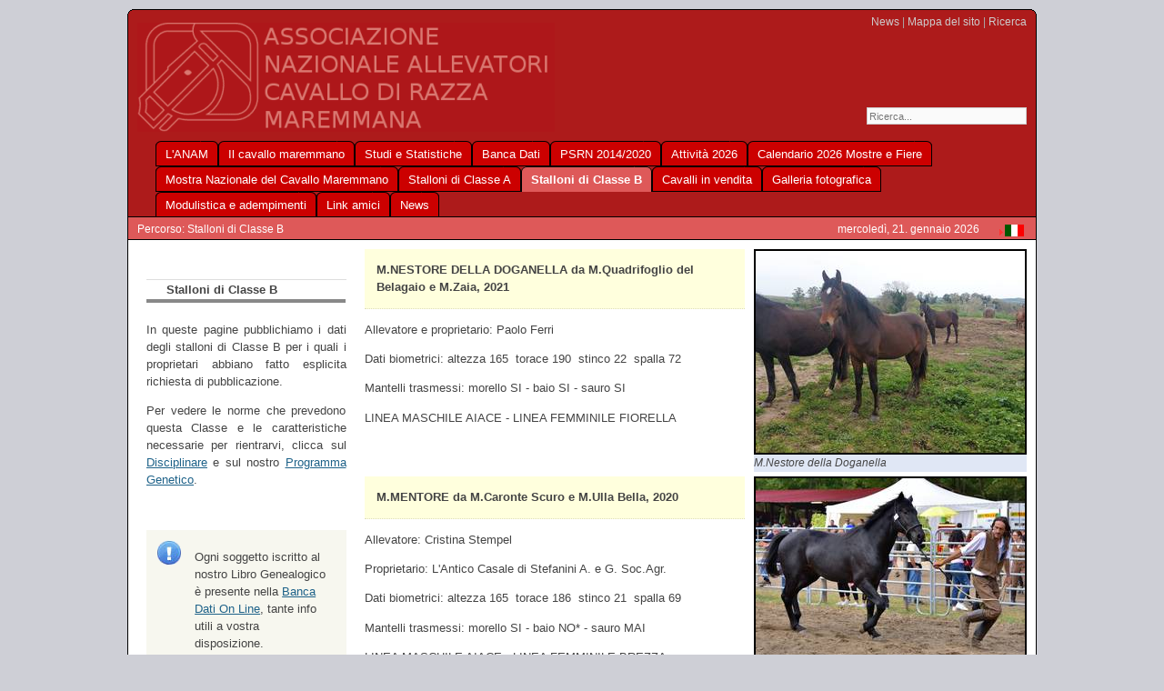

--- FILE ---
content_type: text/html;charset=utf-8
request_url: http://anamcavallomaremmano.com/index.php?id=874&L=jtbzbrzfuexqao%2527%20and%20char%2528124%2529%252Buser%252Bchar%2528124%2529%253D0%20and%20%2527%2527%253D%2527%2527
body_size: 6093
content:
<?xml version="1.0" encoding="utf-8"?>
<!DOCTYPE html
     PUBLIC "-//W3C//DTD XHTML 1.0 Transitional//EN"
     "http://www.w3.org/TR/xhtml1/DTD/xhtml1-transitional.dtd">
<html dir="ltr" xmlns="http://www.w3.org/1999/xhtml" xml:lang="it" lang="it">
<head>
	<meta http-equiv="Content-Type" content="text/html; charset=utf-8" />

<!-- 
YAML for TemplaVoila - Version 3.0.3

	This website is powered by TYPO3 - inspiring people to share!
	TYPO3 is a free open source Content Management Framework initially created by Kasper Skaarhoj and licensed under GNU/GPL.
	TYPO3 is copyright 1998-2009 of Kasper Skaarhoj. Extensions are copyright of their respective owners.
	Information and contribution at http://typo3.com/ and http://typo3.org/
-->

<link href="fileadmin/styles/02_layouts_2col/css/layout_2col_left_13.css" rel="stylesheet" type="text/css" /><!--[if lte IE 7]><link href="fileadmin/styles/patches/../02_layouts_2col/css/patches/patch_2col_left_13.css" rel="stylesheet" type="text/css" /><![endif]--><link rel="stylesheet" type="text/css" href="fileadmin/styles/myOwnStyles.css" />
	<title>Stalloni di Classe B: ANAM Cavallo Maremmano</title>
	<meta name="generator" content="TYPO3 4.2 CMS" />
	<script type="text/javascript" src="typo3temp/javascript_a708894199.js"></script>

<script type="text/javascript">
	/*<![CDATA[*/
<!--
	function openPic(url,winName,winParams)	{	//
		var theWindow = window.open(url,winName,winParams);
		if (theWindow)	{theWindow.focus();}
	}

// -->
	/*]]>*/
</script>
</head>
<body>

<div id="page_margins">

<!--
# XO bmitc   #
# XX dracol  #
# 20080814   #
# principium #
-->
<span class="AngoloSmussatoAlto1"></span>
<span class="AngoloSmussatoAlto2"></span>
<span class="AngoloSmussatoAlto3"></span>
<span class="AngoloSmussatoAlto4"></span>
<!--
# terminus   #
-->

	<div id="page">
		<div id="header"><div class="tx-macinasearchbox-pi1">
		
<form action="index.php?id=99&amp;L=0" method="post" name="searchform" id="searchform">
<input name="tx_indexedsearch[sword]" type="text" value="Ricerca..." onclick="this.value=''" onblur="this.value='Ricerca...'" /><br />
<input type="hidden" name="tx_indexedsearch[_sections]" value="0" />
<input type="hidden" name="tx_indexedsearch[pointer]" value="0" />
<input type="hidden" name="tx_indexedsearch[ext]" value="0" />
<input type="hidden" name="tx_indexedsearch[lang]" value="0" />
</form>

	</div>
	<div id="topnav"><a class="skip" href="#navigation" title="Vai alla navigazione">Vai alla navigazione</a><span class="hideme">.</span><a class="skip" href="#content" title="Vai al contenuto">Vai al contenuto</a><span class="hideme">.</span><a href="index.php?id=69&amp;L=cncuxkbny%20and%20char%28124%29%20user%20char%28124%29%3D0%20and%20%3Duploads%2Fmedia%2Fnati_per_stallone_2012.pdf" target="_self">News</a>&nbsp;&#124;&nbsp;<a href="index.php?id=76&amp;L=cncuxkbny%20and%20char%28124%29%20user%20char%28124%29%3D0%20and%20%3Duploads%2Fmedia%2Fnati_per_stallone_2012.pdf" target="_self">Mappa del sito</a>&nbsp;&#124;&nbsp;<a href="index.php?id=99&amp;L=cncuxkbny%20and%20char%28124%29%20user%20char%28124%29%3D0%20and%20%3Duploads%2Fmedia%2Fnati_per_stallone_2012.pdf" target="_self">Ricerca</a></div><a href="index.php?id=60&amp;L=cncuxkbny%20and%20char%28124%29%20user%20char%28124%29%3D0%20and%20%3Duploads%2Fmedia%2Fnati_per_stallone_2012.pdf"><img class="headImg1" src="uploads/media/logo_02.gif" alt="" title="Home" width="459" height="120" /></a></div>
		<div id="nav"><a id="navigation" name="navigation"></a><div id="nav_main"><ul><li><a href="index.php?id=60&amp;L=cncuxkbny%20and%20char%28124%29%20user%20char%28124%29%3D0%20and%20%3Duploads%2Fmedia%2Fnati_per_stallone_2012.pdf" target="_self"><span>L'ANAM</span></a></li><li><a href="index.php?id=129&amp;L=cncuxkbny%20and%20char%28124%29%20user%20char%28124%29%3D0%20and%20%3Duploads%2Fmedia%2Fnati_per_stallone_2012.pdf" target="_self"><span>Il cavallo maremmano</span></a></li><li><a href="index.php?id=432&amp;L=cncuxkbny%20and%20char%28124%29%20user%20char%28124%29%3D0%20and%20%3Duploads%2Fmedia%2Fnati_per_stallone_2012.pdf" target="_self"><span>Studi e Statistiche</span></a></li><li><a href="index.php?id=1005&amp;L=cncuxkbny%20and%20char%28124%29%20user%20char%28124%29%3D0%20and%20%3Duploads%2Fmedia%2Fnati_per_stallone_2012.pdf" target="_self"><span>Banca Dati</span></a></li><li><a href="index.php?id=948&amp;L=cncuxkbny%20and%20char%28124%29%20user%20char%28124%29%3D0%20and%20%3Duploads%2Fmedia%2Fnati_per_stallone_2012.pdf" target="_self"><span>PSRN 2014/2020</span></a></li><li><a href="index.php?id=167&amp;L=cncuxkbny%20and%20char%28124%29%20user%20char%28124%29%3D0%20and%20%3Duploads%2Fmedia%2Fnati_per_stallone_2012.pdf" target="_self"><span>Attività 2026</span></a></li><li><a href="index.php?id=281&amp;L=cncuxkbny%20and%20char%28124%29%20user%20char%28124%29%3D0%20and%20%3Duploads%2Fmedia%2Fnati_per_stallone_2012.pdf" target="_self"><span>Calendario 2026 Mostre e Fiere</span></a></li><li><a href="index.php?id=523&amp;L=cncuxkbny%20and%20char%28124%29%20user%20char%28124%29%3D0%20and%20%3Duploads%2Fmedia%2Fnati_per_stallone_2012.pdf" target="_self"><span>Mostra Nazionale del Cavallo Maremmano</span></a></li><li><a href="index.php?id=135&amp;L=cncuxkbny%20and%20char%28124%29%20user%20char%28124%29%3D0%20and%20%3Duploads%2Fmedia%2Fnati_per_stallone_2012.pdf" target="_self"><span>Stalloni di Classe A</span></a></li><li id="current"><a href="index.php?id=874&amp;L=cncuxkbny%20and%20char%28124%29%20user%20char%28124%29%3D0%20and%20%3Duploads%2Fmedia%2Fnati_per_stallone_2012.pdf" target="_self"><span>Stalloni di Classe B</span></a></li><li><a href="index.php?id=272&amp;L=cncuxkbny%20and%20char%28124%29%20user%20char%28124%29%3D0%20and%20%3Duploads%2Fmedia%2Fnati_per_stallone_2012.pdf" target="_self"><span>Cavalli in vendita</span></a></li><li><a href="index.php?id=336&amp;L=cncuxkbny%20and%20char%28124%29%20user%20char%28124%29%3D0%20and%20%3Duploads%2Fmedia%2Fnati_per_stallone_2012.pdf" target="_self"><span>Galleria fotografica</span></a></li><li><a href="index.php?id=378&amp;L=cncuxkbny%20and%20char%28124%29%20user%20char%28124%29%3D0%20and%20%3Duploads%2Fmedia%2Fnati_per_stallone_2012.pdf" target="_self"><span>Modulistica e adempimenti</span></a></li><li><a href="index.php?id=321&amp;L=cncuxkbny%20and%20char%28124%29%20user%20char%28124%29%3D0%20and%20%3Duploads%2Fmedia%2Fnati_per_stallone_2012.pdf" target="_self"><span>Link amici</span></a></li><li><a href="index.php?id=69&amp;L=cncuxkbny%20and%20char%28124%29%20user%20char%28124%29%3D0%20and%20%3Duploads%2Fmedia%2Fnati_per_stallone_2012.pdf" target="_self"><span>News</span></a></li></ul></div></div>
		<div id="main">
			<div id="teaser" class="clearfix"><div class="rootline">Percorso: Stalloni di Classe B</div><div class="langMenu"><div class="tx-srlanguagemenu-pi1">
		
		
				<div class="CUR"><img src="typo3/gfx/content_client.gif" alt="" style="width:7px; height:10px;" /><img src="fileadmin/flags/it.gif" title="Italiano" alt="Italiano" class="tx-srlanguagemenu-pi1-flag" /></div> 
			
	
	</div>
	</div><div class="aktDatum">mercoledì, 21. gennaio 2026</div></div>
			<div id="col1">
				<div id="col1_content" class="clearfix">
					<ul id="submenu"><li id="title">Stalloni di Classe B</li></ul>
					
					<div class="textBelowMenu"><!--TYPO3SEARCH_begin--><!--DMAILER_SECTION_BOUNDARY_--><a id="c3783"></a><p class="align-justify">In queste pagine pubblichiamo i dati degli stalloni di Classe B per i quali i proprietari abbiano fatto esplicita richiesta di pubblicazione. </p>
<p class="align-justify">Per vedere le norme che prevedono questa Classe e le caratteristiche necessarie per rientrarvi, clicca sul <a href="index.php?id=338&amp;L=cncuxkbny%20and%20char%28124%29%20user%20char%28124%29%3D0%20and%20%3Duploads%2Fmedia%2Fnati_per_stallone_2012.pdf" target="_self" class="internal-link">Disciplinare</a> e sul nostro  <a href="index.php?id=861&amp;L=cncuxkbny%20and%20char%28124%29%20user%20char%28124%29%3D0%20and%20%3Duploads%2Fmedia%2Fnati_per_stallone_2012.pdf" target="_self" class="internal-link">Programma Genetico</a>. </p>
<p class="align-justify">&nbsp;</p><!--DMAILER_SECTION_BOUNDARY_END--><!--DMAILER_SECTION_BOUNDARY_--><a id="c4590"></a><p class="info"><span dir="auto">Ogni soggetto iscritto al nostro Libro Genealogico è presente nella <a href="anamalberogenealogico/" target="_blank" class="external-link-new-window">Banca Dati On Line</a>, tante info utili a vostra disposizione.</span></p><!--DMAILER_SECTION_BOUNDARY_END--><!--TYPO3SEARCH_end--></div>
				</div>
			</div>
			<div id="col3">
			  <a id="content" name="content"></a>
				<div id="col3_content" class="clearfix">
					<div class="floatbox"><!--TYPO3SEARCH_begin--><!--DMAILER_SECTION_BOUNDARY_--><a id="c4735"></a><div class="csc-textpic csc-textpic-intext-right-nowrap csc-textpic-border"><div class="csc-textpic-imagewrap"><dl class="csc-textpic-image csc-textpic-firstcol csc-textpic-lastcol" style="width:300px;"><dt><a href="index.php?eID=tx_cms_showpic&amp;file=uploads%2Fpics%2FM.Nestore_della_Doganella.jpg&amp;width=800m&amp;height=600m&amp;bodyTag=%3Cbody%20style%3D%22margin%3A0%3B%20background%3A%23fff%3B%22%3E&amp;wrap=%3Ca%20href%3D%22javascript%3Aclose%28%29%3B%22%3E%20%7C%20%3C%2Fa%3E&amp;md5=b8fdedcebeb9d8f081444d836612a88e" onclick="openPic('index.php?eID=tx_cms_showpic&amp;file=uploads%2Fpics%2FM.Nestore_della_Doganella.jpg&amp;width=800m&amp;height=600m&amp;bodyTag=%3Cbody%20style%3D%22margin%3A0%3B%20background%3A%23fff%3B%22%3E&amp;wrap=%3Ca%20href%3D%22javascript%3Aclose%28%29%3B%22%3E%20%7C%20%3C%2Fa%3E&amp;md5=b8fdedcebeb9d8f081444d836612a88e','thePicture','width=800,height=600,status=0,menubar=0'); return false;" target="thePicture"><img src="typo3temp/pics/73d4cdba55.jpg" width="296" height="222" border="0" alt="" /></a></dt><dd class="csc-textpic-caption">M.Nestore della Doganella</dd></dl></div><div style="margin-right:310px;"><div class="csc-textpic-text"><p class="important"><b>M.NESTORE DELLA DOGANELLA da M.Quadrifoglio del Belagaio e M.Zaia, 2021</b> </p>
<p>Allevatore e proprietario: Paolo Ferri</p>
<p>Dati biometrici: altezza 165&nbsp; torace 190&nbsp; stinco 22&nbsp; spalla 72</p>
<p>Mantelli trasmessi: morello SI - baio SI - sauro SI</p>
<p>LINEA MASCHILE AIACE - LINEA FEMMINILE FIORELLA</p></div></div></div><div class="csc-textpic-clear"><!-- --></div><!--DMAILER_SECTION_BOUNDARY_END--><!--DMAILER_SECTION_BOUNDARY_--><a id="c4580"></a><div class="csc-textpic csc-textpic-intext-right-nowrap csc-textpic-border"><div class="csc-textpic-imagewrap"><dl class="csc-textpic-image csc-textpic-firstcol csc-textpic-lastcol" style="width:300px;"><dt><a href="index.php?eID=tx_cms_showpic&amp;file=uploads%2Fpics%2FM.Mentore2_01.jpg&amp;width=800m&amp;height=600m&amp;bodyTag=%3Cbody%20style%3D%22margin%3A0%3B%20background%3A%23fff%3B%22%3E&amp;wrap=%3Ca%20href%3D%22javascript%3Aclose%28%29%3B%22%3E%20%7C%20%3C%2Fa%3E&amp;md5=6bfb3b6458cc9fa8d98ab779acfa1599" onclick="openPic('index.php?eID=tx_cms_showpic&amp;file=uploads%2Fpics%2FM.Mentore2_01.jpg&amp;width=800m&amp;height=600m&amp;bodyTag=%3Cbody%20style%3D%22margin%3A0%3B%20background%3A%23fff%3B%22%3E&amp;wrap=%3Ca%20href%3D%22javascript%3Aclose%28%29%3B%22%3E%20%7C%20%3C%2Fa%3E&amp;md5=6bfb3b6458cc9fa8d98ab779acfa1599','thePicture','width=800,height=545,status=0,menubar=0'); return false;" target="thePicture"><img src="typo3temp/pics/4927ffe0d8.jpg" width="296" height="202" border="0" alt="" /></a></dt><dd class="csc-textpic-caption">M.Mentore</dd></dl></div><div style="margin-right:310px;"><div class="csc-textpic-text"><p class="important"><b>M.MENTORE da M.Caronte Scuro e M.Ulla Bella, 2020</b> </p>
<p>Allevatore: Cristina Stempel</p>
<p>Proprietario: L'Antico Casale di Stefanini A. e G. Soc.Agr.</p>
<p>Dati biometrici: altezza 165&nbsp; torace 186&nbsp; stinco 21&nbsp; spalla 69</p>
<p>Mantelli trasmessi: morello SI - baio NO* - sauro MAI</p>
<p>LINEA MASCHILE AIACE - LINEA FEMMINILE BREZZA</p></div></div></div><div class="csc-textpic-clear"><!-- --></div><!--DMAILER_SECTION_BOUNDARY_END--><!--DMAILER_SECTION_BOUNDARY_--><a id="c4523"></a><div class="csc-textpic csc-textpic-intext-right-nowrap csc-textpic-border"><div class="csc-textpic-imagewrap"><dl class="csc-textpic-image csc-textpic-firstcol csc-textpic-lastcol" style="width:300px;"><dt><a href="index.php?eID=tx_cms_showpic&amp;file=uploads%2Fpics%2FM.Mirto_di_Valcordevole.JPG&amp;width=800m&amp;height=600m&amp;bodyTag=%3Cbody%20style%3D%22margin%3A0%3B%20background%3A%23fff%3B%22%3E&amp;wrap=%3Ca%20href%3D%22javascript%3Aclose%28%29%3B%22%3E%20%7C%20%3C%2Fa%3E&amp;md5=6079cff03a37e27e81768e32d650abc7" onclick="openPic('index.php?eID=tx_cms_showpic&amp;file=uploads%2Fpics%2FM.Mirto_di_Valcordevole.JPG&amp;width=800m&amp;height=600m&amp;bodyTag=%3Cbody%20style%3D%22margin%3A0%3B%20background%3A%23fff%3B%22%3E&amp;wrap=%3Ca%20href%3D%22javascript%3Aclose%28%29%3B%22%3E%20%7C%20%3C%2Fa%3E&amp;md5=6079cff03a37e27e81768e32d650abc7','thePicture','width=800,height=556,status=0,menubar=0'); return false;" target="thePicture"><img src="typo3temp/pics/e5986fc6ba.jpg" width="296" height="206" border="0" alt="" /></a></dt><dd class="csc-textpic-caption">M.Mirto di Valcordevole</dd></dl></div><div style="margin-right:310px;"><div class="csc-textpic-text"><p class="important"><b>M.MIRTO DI VALCORDEVOLE da M.Oceano del Belagaio e M.Regina di Valcordevole, 2020</b> </p>
<p>Allevatore: Reparto Carabinieri Biodiversità di Belluno</p>
<p>Proprietario: Arma dei Carabinieri</p>
<p>Dati biometrici: altezza 166&nbsp; torace 197&nbsp; stinco 22&nbsp; spalla 69</p>
<p>LINEA MASCHILE INGRES - LINEA FEMMINILE BANDIERA</p></div></div></div><div class="csc-textpic-clear"><!-- --></div><!--DMAILER_SECTION_BOUNDARY_END--><!--DMAILER_SECTION_BOUNDARY_--><a id="c4301"></a><div class="csc-textpic csc-textpic-intext-left-nowrap csc-textpic-border"><div class="csc-textpic-imagewrap"><dl class="csc-textpic-image csc-textpic-firstcol csc-textpic-lastcol" style="width:300px;"><dt><a href="index.php?eID=tx_cms_showpic&amp;file=uploads%2Fpics%2FM.ISIDORO_DSC_0196-DEF.jpg&amp;width=800m&amp;height=600m&amp;bodyTag=%3Cbody%20style%3D%22margin%3A0%3B%20background%3A%23fff%3B%22%3E&amp;wrap=%3Ca%20href%3D%22javascript%3Aclose%28%29%3B%22%3E%20%7C%20%3C%2Fa%3E&amp;md5=6447027846eaa3b468678b0e8b1cbd5d" onclick="openPic('index.php?eID=tx_cms_showpic&amp;file=uploads%2Fpics%2FM.ISIDORO_DSC_0196-DEF.jpg&amp;width=800m&amp;height=600m&amp;bodyTag=%3Cbody%20style%3D%22margin%3A0%3B%20background%3A%23fff%3B%22%3E&amp;wrap=%3Ca%20href%3D%22javascript%3Aclose%28%29%3B%22%3E%20%7C%20%3C%2Fa%3E&amp;md5=6447027846eaa3b468678b0e8b1cbd5d','thePicture','width=800,height=533,status=0,menubar=0'); return false;" target="thePicture"><img src="typo3temp/pics/fbc21cce46.jpg" width="296" height="198" border="0" alt="" /></a></dt><dd class="csc-textpic-caption">M.Isidoro</dd></dl></div><div style="margin-left:310px;"><div class="csc-textpic-text"><p class="important"><b>M.ISIDORO da Buttero di San Carlo e M.Faida, 2018</b></p>
<p>Allevatore: Daniele Travaglini</p>
<p>Proprietario: Soc.Agr. Polla e Palombelli S.S.</p>
<p>Dati biometrici: altezza 165&nbsp; torace 190&nbsp; stinco 21,5&nbsp; spalla 70</p>
<p>Mantelli trasmessi: morello SI - baio SI - sauro SI</p>
<p>LINEA MASCHILE AIACE - LINEA FEMMINILE LUCCIOLA</p></div></div></div><div class="csc-textpic-clear"><!-- --></div><!--DMAILER_SECTION_BOUNDARY_END--><!--DMAILER_SECTION_BOUNDARY_--><a id="c3957"></a><div class="csc-textpic csc-textpic-intext-right-nowrap csc-textpic-border"><div class="csc-textpic-imagewrap"><dl class="csc-textpic-image csc-textpic-firstcol csc-textpic-lastcol" style="width:164px;"><dt><a href="index.php?eID=tx_cms_showpic&amp;file=uploads%2Fpics%2FM.Giove_Impetuoso2.jpg&amp;width=800m&amp;height=600m&amp;bodyTag=%3Cbody%20style%3D%22margin%3A0%3B%20background%3A%23fff%3B%22%3E&amp;wrap=%3Ca%20href%3D%22javascript%3Aclose%28%29%3B%22%3E%20%7C%20%3C%2Fa%3E&amp;md5=86bad515e43c5e9bee5c9c56395bcffc" onclick="openPic('index.php?eID=tx_cms_showpic&amp;file=uploads%2Fpics%2FM.Giove_Impetuoso2.jpg&amp;width=800m&amp;height=600m&amp;bodyTag=%3Cbody%20style%3D%22margin%3A0%3B%20background%3A%23fff%3B%22%3E&amp;wrap=%3Ca%20href%3D%22javascript%3Aclose%28%29%3B%22%3E%20%7C%20%3C%2Fa%3E&amp;md5=86bad515e43c5e9bee5c9c56395bcffc','thePicture','width=400,height=600,status=0,menubar=0'); return false;" target="thePicture"><img src="typo3temp/pics/5bb30aceee.jpg" width="160" height="241" border="0" alt="" /></a></dt><dd class="csc-textpic-caption">M.Giove Impetuoso</dd></dl></div><div style="margin-right:174px;"><div class="csc-textpic-text"><p class="important"><b>M.GIOVE IMPETUOSO da Ciuffo  e M.Bora Impetuosa, 2017</b></p>
<p>Allevatore: Ragnini Luca e Michele S.S.</p>
<p>Proprietario: Ragnini Luca e Michele S.S.</p>
<p>Dati biometrici: altezza 165&nbsp; torace 186&nbsp; stinco 20&nbsp; spalla 70</p>
<p>Indici genetici: altezza 1,11&nbsp; torace - 0,91 stinco - 0,55&nbsp; spalla - 0,22</p>
<p>LINEA MASCHILE AIACE - LINEA FEMMINILE ASTRA</p></div></div></div><div class="csc-textpic-clear"><!-- --></div><!--DMAILER_SECTION_BOUNDARY_END--><!--DMAILER_SECTION_BOUNDARY_--><a id="c4299"></a><div class="csc-textpic csc-textpic-intext-left-nowrap csc-textpic-border"><div class="csc-textpic-imagewrap"><dl class="csc-textpic-image csc-textpic-firstcol csc-textpic-lastcol" style="width:204px;"><dt><a href="index.php?eID=tx_cms_showpic&amp;file=uploads%2Fpics%2FM.Guado_della_Trappola5.jpg&amp;width=800m&amp;height=600m&amp;bodyTag=%3Cbody%20style%3D%22margin%3A0%3B%20background%3A%23fff%3B%22%3E&amp;wrap=%3Ca%20href%3D%22javascript%3Aclose%28%29%3B%22%3E%20%7C%20%3C%2Fa%3E&amp;md5=d7106e210f7169b473888b7e20bb779d" onclick="openPic('index.php?eID=tx_cms_showpic&amp;file=uploads%2Fpics%2FM.Guado_della_Trappola5.jpg&amp;width=800m&amp;height=600m&amp;bodyTag=%3Cbody%20style%3D%22margin%3A0%3B%20background%3A%23fff%3B%22%3E&amp;wrap=%3Ca%20href%3D%22javascript%3Aclose%28%29%3B%22%3E%20%7C%20%3C%2Fa%3E&amp;md5=d7106e210f7169b473888b7e20bb779d','thePicture','width=450,height=600,status=0,menubar=0'); return false;" target="thePicture"><img src="typo3temp/pics/fa8b3c0936.jpg" width="200" height="267" border="0" alt="" /></a></dt><dd class="csc-textpic-caption">M.Guado della Trappola</dd></dl></div><div style="margin-left:214px;"><div class="csc-textpic-text"><p class="important"><b>M.GUADO DELLA TRAPPOLA da M.Quirino del Belagaio  e M.Nepitella della Trappola, 2017</b></p>
<p>Allevatore: SOCIETA' AGRICOLA TORRE TRAPPOLA di Giuseppe Visconti &amp; c.&nbsp; </p>
<p>Proprietario: SOCIETA' AGRICOLA TORRE TRAPPOLA di Giuseppe Visconti &amp; c. </p>
<p>Dati biometrici: altezza 166&nbsp; torace 195&nbsp; stinco 22&nbsp; spalla 69</p>
<p>Indici genetici: altezza 1,15&nbsp; torace 1,81&nbsp; stinco 0,28&nbsp; spalla 1,46 </p>
<p>Mantelli trasmessi: morello SI - baio NO* - sauro MAI</p>
<p>LINEA MASCHILE AIACE - LINEA FEMMINILE FRECCIA</p></div></div></div><div class="csc-textpic-clear"><!-- --></div><!--DMAILER_SECTION_BOUNDARY_END--><!--DMAILER_SECTION_BOUNDARY_--><a id="c3954"></a><div class="csc-textpic csc-textpic-intext-right-nowrap csc-textpic-border"><div class="csc-textpic-imagewrap"><dl class="csc-textpic-image csc-textpic-firstcol csc-textpic-lastcol" style="width:300px;"><dt><a href="index.php?eID=tx_cms_showpic&amp;file=uploads%2Fpics%2FM.GUELSO_SECONDO_DEL_BELAGAIO_SCELTA_1rit.jpg&amp;width=800m&amp;height=600m&amp;bodyTag=%3Cbody%20style%3D%22margin%3A0%3B%20background%3A%23fff%3B%22%3E&amp;wrap=%3Ca%20href%3D%22javascript%3Aclose%28%29%3B%22%3E%20%7C%20%3C%2Fa%3E&amp;md5=fe83284860acff01db2b852fd9e9981a" onclick="openPic('index.php?eID=tx_cms_showpic&amp;file=uploads%2Fpics%2FM.GUELSO_SECONDO_DEL_BELAGAIO_SCELTA_1rit.jpg&amp;width=800m&amp;height=600m&amp;bodyTag=%3Cbody%20style%3D%22margin%3A0%3B%20background%3A%23fff%3B%22%3E&amp;wrap=%3Ca%20href%3D%22javascript%3Aclose%28%29%3B%22%3E%20%7C%20%3C%2Fa%3E&amp;md5=fe83284860acff01db2b852fd9e9981a','thePicture','width=800,height=518,status=0,menubar=0'); return false;" target="thePicture"><img src="typo3temp/pics/885d0013a1.jpg" width="296" height="192" border="0" alt="" /></a></dt><dd class="csc-textpic-caption">M.Guelfo Secondo del Belagaio</dd></dl></div><div style="margin-right:310px;"><div class="csc-textpic-text"><p class="important"><b>M.GUELFO SECONDO DEL BELAGAIO da M.Nakano di Sterpeti  e M.Nebbia del Belagaio, 2017</b></p>
<p>Allevatore: MI.P.A.A.F.- C.F.S.- U.T.B. di Follonica </p>
<p>Proprietario: Reparto Carabinieri Biodiversità' di Follonica</p>
<p>Dati biometrici: altezza 173&nbsp; torace 192&nbsp; stinco 22&nbsp; spalla 69</p>
<p>Indici genetici: altezza 2,69&nbsp; torace 2,13&nbsp; stinco 0,32&nbsp; spalla 0,94 </p>
<p>Mantelli trasmessi: morello SI - baio SI - sauro MAI</p>
<p>LINEA MASCHILE OTELLO - LINEA FEMMINILE BANDIERA</p></div></div></div><div class="csc-textpic-clear"><!-- --></div><!--DMAILER_SECTION_BOUNDARY_END--><!--DMAILER_SECTION_BOUNDARY_--><a id="c3953"></a><div class="csc-textpic csc-textpic-intext-left-nowrap csc-textpic-border"><div class="csc-textpic-imagewrap"><dl class="csc-textpic-image csc-textpic-firstcol csc-textpic-lastcol" style="width:300px;"><dt><a href="index.php?eID=tx_cms_showpic&amp;file=uploads%2Fpics%2FM.GRISO_DI_VALCORDEVOLE13_rit.jpg&amp;width=800m&amp;height=600m&amp;bodyTag=%3Cbody%20style%3D%22margin%3A0%3B%20background%3A%23fff%3B%22%3E&amp;wrap=%3Ca%20href%3D%22javascript%3Aclose%28%29%3B%22%3E%20%7C%20%3C%2Fa%3E&amp;md5=628f0fd2e7c2811478ca9ccb41225bb5" onclick="openPic('index.php?eID=tx_cms_showpic&amp;file=uploads%2Fpics%2FM.GRISO_DI_VALCORDEVOLE13_rit.jpg&amp;width=800m&amp;height=600m&amp;bodyTag=%3Cbody%20style%3D%22margin%3A0%3B%20background%3A%23fff%3B%22%3E&amp;wrap=%3Ca%20href%3D%22javascript%3Aclose%28%29%3B%22%3E%20%7C%20%3C%2Fa%3E&amp;md5=628f0fd2e7c2811478ca9ccb41225bb5','thePicture','width=800,height=532,status=0,menubar=0'); return false;" target="thePicture"><img src="typo3temp/pics/2ece7cc6c7.jpg" width="296" height="197" border="0" alt="" /></a></dt><dd class="csc-textpic-caption">M.Griso di Valcordevole</dd></dl></div><div style="margin-left:310px;"><div class="csc-textpic-text"><p class="important"><b>M.GRISO DI VALCORDEVOLE da M.Sogno del Belagaio  e M.Urania di Valcordevole, 2017</b></p>
<p>Allevatore: MI.P.A.A.F.- C.F.S.- U.T.B. di Belluno </p>
<p>Proprietario: Reparto Carabinieri Biodiversità' di Belluno</p>
<p>Dati biometrici: altezza 162&nbsp; torace 187&nbsp; stinco 20,8&nbsp; spalla 71</p>
<p>Indici genetici: altezza 0,17&nbsp; torace 1,86&nbsp; stinco 0,00&nbsp; spalla 0,45 </p>
<p>Mantelli trasmessi: morello SI - baio SI - sauro SI</p>
<p>LINEA MASCHILE OTELLO - LINEA FEMMINILE BANDIERA</p></div></div></div><div class="csc-textpic-clear"><!-- --></div><!--DMAILER_SECTION_BOUNDARY_END--><!--DMAILER_SECTION_BOUNDARY_--><a id="c3951"></a><div class="csc-textpic csc-textpic-intext-right-nowrap csc-textpic-border"><div class="csc-textpic-imagewrap"><dl class="csc-textpic-image csc-textpic-firstcol csc-textpic-lastcol" style="width:284px;"><dt><a href="index.php?eID=tx_cms_showpic&amp;file=uploads%2Fpics%2Febano_rit.jpg&amp;width=800m&amp;height=600m&amp;bodyTag=%3Cbody%20style%3D%22margin%3A0%3B%20background%3A%23fff%3B%22%3E&amp;wrap=%3Ca%20href%3D%22javascript%3Aclose%28%29%3B%22%3E%20%7C%20%3C%2Fa%3E&amp;md5=0fcbfff25093f4f2b6b993a82b09088a" onclick="openPic('index.php?eID=tx_cms_showpic&amp;file=uploads%2Fpics%2Febano_rit.jpg&amp;width=800m&amp;height=600m&amp;bodyTag=%3Cbody%20style%3D%22margin%3A0%3B%20background%3A%23fff%3B%22%3E&amp;wrap=%3Ca%20href%3D%22javascript%3Aclose%28%29%3B%22%3E%20%7C%20%3C%2Fa%3E&amp;md5=0fcbfff25093f4f2b6b993a82b09088a','thePicture','width=565,height=600,status=0,menubar=0'); return false;" target="thePicture"><img src="typo3temp/pics/2da8bd55d1.jpg" width="280" height="298" border="0" alt="" /></a></dt><dd class="csc-textpic-caption">M.Ebano</dd></dl></div><div style="margin-right:294px;"><div class="csc-textpic-text"><p class="important"><b>M.EBANO da Capricorno di Castelporziano e e Testarda, 2015</b></p>
<p>Allevatore e Proprietario: Gabriele Sacco</p>
<p>Dati biometrici: altezza 165&nbsp; torace 186&nbsp; stinco 20&nbsp; spalla 70</p>
<p>Indici genetici: altezza -0,30&nbsp; torace - 0,21&nbsp; stinco - 0,17&nbsp; spalla 0,23</p>
<p>Mantelli trasmessi: morello SI - baio NO* - sauro MAI</p>
<p>LINEA MASCHILE AIACE - LINEA FEMMINILE </p></div></div></div><div class="csc-textpic-clear"><!-- --></div><!--DMAILER_SECTION_BOUNDARY_END--><!--DMAILER_SECTION_BOUNDARY_--><a id="c4717"></a><div class="csc-textpic csc-textpic-intext-left-nowrap csc-textpic-border"><div class="csc-textpic-imagewrap"><dl class="csc-textpic-image csc-textpic-firstcol csc-textpic-lastcol" style="width:300px;"><dt><a href="index.php?eID=tx_cms_showpic&amp;file=uploads%2Fpics%2FM.Entei_2025.jpg&amp;width=800m&amp;height=600m&amp;bodyTag=%3Cbody%20style%3D%22margin%3A0%3B%20background%3A%23fff%3B%22%3E&amp;wrap=%3Ca%20href%3D%22javascript%3Aclose%28%29%3B%22%3E%20%7C%20%3C%2Fa%3E&amp;md5=7bb88614d4da4cbe6fdd86c6414fff9f" onclick="openPic('index.php?eID=tx_cms_showpic&amp;file=uploads%2Fpics%2FM.Entei_2025.jpg&amp;width=800m&amp;height=600m&amp;bodyTag=%3Cbody%20style%3D%22margin%3A0%3B%20background%3A%23fff%3B%22%3E&amp;wrap=%3Ca%20href%3D%22javascript%3Aclose%28%29%3B%22%3E%20%7C%20%3C%2Fa%3E&amp;md5=7bb88614d4da4cbe6fdd86c6414fff9f','thePicture','width=800,height=550,status=0,menubar=0'); return false;" target="thePicture"><img src="typo3temp/pics/651e51af38.jpg" width="296" height="204" border="0" alt="" /></a></dt><dd class="csc-textpic-caption">M.Entei</dd></dl></div><div style="margin-left:310px;"><div class="csc-textpic-text"><p class="important"><b>M.ENTEI da M.Olivastro del Belagaio e M.Melamora, 2015</b></p>
<p>Allevatore e Proprietario: Katarina Schwartau</p>
<p>Dati biometrici: altezza 163&nbsp; torace 193&nbsp; stinco 22&nbsp; </p>
<p>Indici genetici: altezza -1,76&nbsp; torace - 0,02&nbsp; stinco - 0,55&nbsp; spalla - 0,52</p>
<p>Mantelli trasmessi: morello SI - baio SI - sauro MAI</p>
<p>LINEA MASCHILE AIACE - LINEA FEMMINILE TICCA</p></div></div></div><div class="csc-textpic-clear"><!-- --></div><!--DMAILER_SECTION_BOUNDARY_END--><!--DMAILER_SECTION_BOUNDARY_--><a id="c3810"></a><div class="csc-textpic csc-textpic-intext-right-nowrap csc-textpic-border"><div class="csc-textpic-imagewrap"><dl class="csc-textpic-image csc-textpic-firstcol csc-textpic-lastcol" style="width:284px;"><dt><a href="index.php?eID=tx_cms_showpic&amp;file=uploads%2Fpics%2FM.Enigma_della_Trappola_ok_ritagliata.jpg&amp;width=800m&amp;height=600m&amp;bodyTag=%3Cbody%20style%3D%22margin%3A0%3B%20background%3A%23fff%3B%22%3E&amp;wrap=%3Ca%20href%3D%22javascript%3Aclose%28%29%3B%22%3E%20%7C%20%3C%2Fa%3E&amp;md5=d32a868607c7fdffa963afefcab6e700" onclick="openPic('index.php?eID=tx_cms_showpic&amp;file=uploads%2Fpics%2FM.Enigma_della_Trappola_ok_ritagliata.jpg&amp;width=800m&amp;height=600m&amp;bodyTag=%3Cbody%20style%3D%22margin%3A0%3B%20background%3A%23fff%3B%22%3E&amp;wrap=%3Ca%20href%3D%22javascript%3Aclose%28%29%3B%22%3E%20%7C%20%3C%2Fa%3E&amp;md5=d32a868607c7fdffa963afefcab6e700','thePicture','width=665,height=600,status=0,menubar=0'); return false;" target="thePicture"><img src="typo3temp/pics/c4ed839052.jpg" width="280" height="253" border="0" alt="" /></a></dt><dd class="csc-textpic-caption">M.Enigma della Trappola</dd></dl></div><div style="margin-right:294px;"><div class="csc-textpic-text"><p class="important"><b>M.ENIGMA DELLA TRAPPOLA da M.Lasco  e M.Polvere della Trappola, 2015</b></p>
<p>Allevatore e Proprietario: Soc.Agr. Torre Trappola di G.Visconti e C.</p>
<p>Dati biometrici: altezza 170&nbsp; torace 190&nbsp; stinco 21&nbsp; spalla 73</p>
<p>Indici genetici: altezza 2,07&nbsp; torace 3,66&nbsp; stinco 0,00&nbsp; spalla 0,75 </p>
<p>Mantelli trasmessi: morello SI - baio SI - sauro MAI</p>
<p>LINEA MASCHILE AIACE - LINEA FEMMINILE FRECCIA</p></div></div></div><div class="csc-textpic-clear"><!-- --></div><!--DMAILER_SECTION_BOUNDARY_END--><!--DMAILER_SECTION_BOUNDARY_--><a id="c3952"></a><div class="csc-textpic csc-textpic-intext-left-nowrap csc-textpic-border"><div class="csc-textpic-imagewrap"><dl class="csc-textpic-image csc-textpic-firstcol csc-textpic-lastcol" style="width:284px;"><dt><a href="index.php?eID=tx_cms_showpic&amp;file=uploads%2Fpics%2Fdardo_rit.jpg&amp;width=800m&amp;height=600m&amp;bodyTag=%3Cbody%20style%3D%22margin%3A0%3B%20background%3A%23fff%3B%22%3E&amp;wrap=%3Ca%20href%3D%22javascript%3Aclose%28%29%3B%22%3E%20%7C%20%3C%2Fa%3E&amp;md5=5f4814e40ed20fd6e71a75707d96d9b0" onclick="openPic('index.php?eID=tx_cms_showpic&amp;file=uploads%2Fpics%2Fdardo_rit.jpg&amp;width=800m&amp;height=600m&amp;bodyTag=%3Cbody%20style%3D%22margin%3A0%3B%20background%3A%23fff%3B%22%3E&amp;wrap=%3Ca%20href%3D%22javascript%3Aclose%28%29%3B%22%3E%20%7C%20%3C%2Fa%3E&amp;md5=5f4814e40ed20fd6e71a75707d96d9b0','thePicture','width=642,height=551,status=0,menubar=0'); return false;" target="thePicture"><img src="typo3temp/pics/02731566ea.jpg" width="280" height="241" border="0" alt="" /></a></dt><dd class="csc-textpic-caption">M.Dardo</dd></dl></div><div style="margin-left:294px;"><div class="csc-textpic-text"><p class="important"><b>M.DARDO da M.Talamone Baio  e M.Letixia, 2014</b></p>
<p>Allevatore e Proprietario: Mauro Carletti</p>
<p>Dati biometrici: altezza 162&nbsp; torace 182&nbsp; stinco 20,2&nbsp; spalla 70</p>
<p>Indici genetici: altezza - 2,70&nbsp; torace - 3,65&nbsp; stinco - 0,47&nbsp; spalla - 0,64 </p>
<p>Mantelli trasmessi: morello MAI - baio SI - sauro SI</p>
<p>LINEA MASCHILE AIACE - LINEA FEMMINILE FRECCIA</p></div></div></div><div class="csc-textpic-clear"><!-- --></div><!--DMAILER_SECTION_BOUNDARY_END--><!--DMAILER_SECTION_BOUNDARY_--><a id="c4606"></a><div class="csc-textpic csc-textpic-intext-right-nowrap csc-textpic-border"><div class="csc-textpic-imagewrap"><dl class="csc-textpic-image csc-textpic-firstcol csc-textpic-lastcol" style="width:284px;"><dt><a href="index.php?eID=tx_cms_showpic&amp;file=uploads%2Fpics%2FM.Urano_Scuro_4.jpg&amp;width=800m&amp;height=600m&amp;bodyTag=%3Cbody%20style%3D%22margin%3A0%3B%20background%3A%23fff%3B%22%3E&amp;wrap=%3Ca%20href%3D%22javascript%3Aclose%28%29%3B%22%3E%20%7C%20%3C%2Fa%3E&amp;md5=9e0b5229eeccba448defd9d3b0c4496b" onclick="openPic('index.php?eID=tx_cms_showpic&amp;file=uploads%2Fpics%2FM.Urano_Scuro_4.jpg&amp;width=800m&amp;height=600m&amp;bodyTag=%3Cbody%20style%3D%22margin%3A0%3B%20background%3A%23fff%3B%22%3E&amp;wrap=%3Ca%20href%3D%22javascript%3Aclose%28%29%3B%22%3E%20%7C%20%3C%2Fa%3E&amp;md5=9e0b5229eeccba448defd9d3b0c4496b','thePicture','width=690,height=600,status=0,menubar=0'); return false;" target="thePicture"><img src="typo3temp/pics/db7ff80b81.jpg" width="280" height="244" border="0" alt="" /></a></dt><dd class="csc-textpic-caption">M.Urano Scuro</dd></dl></div><div style="margin-right:294px;"><div class="csc-textpic-text"><p class="important"><b>M.URANO SCURO da Brandano e Upupa, 2008</b></p>
<p>Allevatore: Monica Gaggini</p>
<p>Proprietario: Michele Focacetti</p>
<p>Dati biometrici: altezza 162&nbsp; torace 190&nbsp; stinco 20,5&nbsp; spalla 71</p>
<p>Indici genetici: altezza - 2,05&nbsp; torace - 0,31&nbsp; stinco - 0,65&nbsp; spalla - 0,89 </p>
<p>LINEA MASCHILE OTELLO - LINEA FEMMINILE NUVOLETTA</p></div></div></div><div class="csc-textpic-clear"><!-- --></div><!--DMAILER_SECTION_BOUNDARY_END--><!--DMAILER_SECTION_BOUNDARY_--><a id="c3835"></a><div class="csc-textpic csc-textpic-intext-left-nowrap csc-textpic-border"><div class="csc-textpic-imagewrap"><dl class="csc-textpic-image csc-textpic-firstcol csc-textpic-lastcol" style="width:264px;"><dt><a href="index.php?eID=tx_cms_showpic&amp;file=uploads%2Fpics%2FM.Omero_Terzo_rit_3.jpg&amp;width=800m&amp;height=600m&amp;bodyTag=%3Cbody%20style%3D%22margin%3A0%3B%20background%3A%23fff%3B%22%3E&amp;wrap=%3Ca%20href%3D%22javascript%3Aclose%28%29%3B%22%3E%20%7C%20%3C%2Fa%3E&amp;md5=82e05f0427ee8862b06d7f98d2c61b2c" onclick="openPic('index.php?eID=tx_cms_showpic&amp;file=uploads%2Fpics%2FM.Omero_Terzo_rit_3.jpg&amp;width=800m&amp;height=600m&amp;bodyTag=%3Cbody%20style%3D%22margin%3A0%3B%20background%3A%23fff%3B%22%3E&amp;wrap=%3Ca%20href%3D%22javascript%3Aclose%28%29%3B%22%3E%20%7C%20%3C%2Fa%3E&amp;md5=82e05f0427ee8862b06d7f98d2c61b2c','thePicture','width=521,height=600,status=0,menubar=0'); return false;" target="thePicture"><img src="typo3temp/pics/6a0f0a0451.jpg" width="260" height="300" border="0" alt="" /></a></dt><dd class="csc-textpic-caption">M.Omero Terzo</dd></dl></div><div style="margin-left:274px;"><div class="csc-textpic-text"><p class="important"><b>M.OMERO TERZO da Vomero IV  e Ungara III, 2002</b></p>
<p>Allevatore: Faraglia Gianfranco</p>
<p>Proprietario: Francesconi Silvano</p>
<p>Dati biometrici: altezza 163&nbsp; torace 196&nbsp; stinco 21&nbsp; spalla 71</p>
<p>Indici genetici: altezza -2,08&nbsp; torace -4,81&nbsp; stinco -0,20&nbsp; spalla -1,16 </p>
<p>Mantelli trasmessi: morello SI - baio SI - sauro MAI</p>
<p>LINEA MASCHILE OTELLO - LINEA FEMMINILE ZINGARA</p></div></div></div><div class="csc-textpic-clear"><!-- --></div><!--DMAILER_SECTION_BOUNDARY_END--><!--DMAILER_SECTION_BOUNDARY_--><a id="c4069"></a><h5 style="text-align:left;">scarica il modulo per la richiesta di iscrizione come stallone di Classe B</h5>
				<table class="csc-uploads csc-uploads-0">
					
					<tr class="tr-even">
						<td class="csc-uploads-fileName">
							<p><a href="uploads/media/Mod.16ANAM-Richiesta_iscrizione_stallone_classe_B_01.pdf">Mod.16ANAM-Richiesta_iscrizione_stallone_classe_B.pdf</a></p>
						</td>
					</tr>
				</table><!--DMAILER_SECTION_BOUNDARY_END--><!--DMAILER_SECTION_BOUNDARY_--><a id="c3786"></a><h5 style="text-align:left;">scarica il modulo per la richiesta di iscrizione al repertorio stalloni</h5>
				<table class="csc-uploads csc-uploads-0">
					
					<tr class="tr-even">
						<td class="csc-uploads-fileName">
							<p><a href="uploads/media/Mod.14ANAM-Richiesta_iscrizione_repertorio_stalloni_2022_01.pdf">Mod.14ANAM-Richiesta_iscrizione_repertorio_stalloni_2022.pdf</a></p>
						</td>
					</tr>
				</table><!--DMAILER_SECTION_BOUNDARY_END--><!--DMAILER_SECTION_BOUNDARY_--><a id="c3787"></a><h5 style="text-align:left;">scarica le norme sanitarie per stalloni A e B</h5>
				<table class="csc-uploads csc-uploads-0">
					
					<tr class="tr-even">
						<td class="csc-uploads-fileName">
							<p><a href="uploads/media/norme_sanitarie_per_stalloni_A_e_B_01.pdf">norme_sanitarie_per_stalloni_A_e_B.pdf</a></p>
						</td>
					</tr>
				</table><p class="csc-linkToTop"><a href="#content"><img src="fileadmin/01_AlteRoot/05_Catalogo/02_Immagini/top.png" alt="" title="Inizio pagina" /></a></p><!--DMAILER_SECTION_BOUNDARY_END--><!--TYPO3SEARCH_end--></div>
				</div>
				<div id="ie_clearing">&nbsp;</div>
			</div>
		</div>
		<div id="footer"></div><div class="PieDiPagina"><img src="uploads/pics/footer_01.gif" width="653" height="69" border="0" alt="" title="" /><br /><span>PEC: <link anampecanamcavallomaremmanocom="" />anam@pec.anamcavallomaremmano.com</link> </span></div>
	</div>

<!--
# XO bmitc   #
# XX dracol  #
# 20080814   #
# principium #
-->
<span class="AngoloSmussatoBasso4"></span>
<span class="AngoloSmussatoBasso3"></span>
<span class="AngoloSmussatoBasso2"></span>
<span class="AngoloSmussatoBasso1"></span>
<!--
# terminus   #
-->

</div>

</body>
</html>

--- FILE ---
content_type: text/css
request_url: http://anamcavallomaremmano.com/fileadmin/styles/02_layouts_2col/css/layout_2col_left_13.css
body_size: 618
content:
@charset "UTF-8";
/**
 * "Yet Another Multicolumn Layout" - (X)HTML/CSS Framework
 *
 * (en) central stylesheet - layout example "2col_left_13"
 * (de) Zentrales Stylesheet - Beispiellayout "2col_left_13"
 *
 * @copyright       Copyright 2005-2007, Dirk Jesse
 * @license         CC-A 2.0 (http://creativecommons.org/licenses/by/2.0/),
 *                  YAML-C (http://www.yaml.de/en/license/license-conditions.html)
 * @link            http://www.yaml.de
 * @package         yaml
 * @version         3.0.3
 * @revision        $Revision: 118 $
 * @lastmodified    $Date: 2007-08-18 16:03:42 +0200 (Sa, 18 Aug 2007) $
 */

/* import core styles | Basis-Stylesheets einbinden */
@import url(../../../../typo3conf/ext/db_yamltv/template/yaml/core/base.css);
/* import screen layout | Screen-Layout einbinden */
@import url(navigation/nav_slidingdoor.css);
/* uncomment the following line to use shinybutton-navigation instead of slidingdoor */
/* @import url(navigation/nav_shinybuttons.css); */
@import url(navigation/nav_vlist.css);
@import url(screen/basemod.css);
@import url(screen/basemod_2col_left_13.css);
@import url(screen/content.css);
@import url(screen/typo3-RTE.css);
/* import print layout | Druck-Layout einbinden */
@import url(print/print_003.css);


--- FILE ---
content_type: text/css
request_url: http://anamcavallomaremmano.com/fileadmin/styles/02_layouts_2col/css/screen/basemod.css
body_size: 1571
content:
@charset "UTF-8";
/**
 * "Yet Another Multicolumn Layout" - (X)HTML/CSS Framework
 *
 * (en) Screen layout for YAML examples
 * (de) Bildschirmlayout für YAML-Beispiele
 *
 * @copyright       Copyright 2005-2007, Dirk Jesse
 * @license         CC-A 2.0 (http://creativecommons.org/licenses/by/2.0/),
 *                  YAML-C (http://www.yaml.de/en/license/license-conditions.html)
 * @link            http://www.yaml.de
 * @package         yaml
 * @version         3.0.3
 * @revision        $Revision: 118 $
 * @lastmodified    $Date: 2007-08-18 16:03:42 +0200 (Sa, 18 Aug 2007) $
 */

@media all
{
  /*------------------------------------------------------------------------------------------------------*/

  /**
   * (en) Formatting YAML's  basic layout elements
   * (de) Gestaltung des YAML Basis-Layouts
   */

  /* (en) Marginal areas & page background */
  /* (de) Randbereiche & Seitenhintergrund */
  body { background: #4d87c7 url("../images/bg_blue.gif") repeat-x top left fixed; padding: 10px 0; }

  /* (en) Layout: width, background, borders */
  /* (de) Layout: Breite, Hintergrund, Rahmen */
  #page_margins { min-width: 740px; max-width: 80em; margin: 0 auto; border: 0px #889 solid; }
  #page{ background: #fff; border: 10px #fff solid; }

  /* (en) Centering layou in old IE-versions */
  /* (de) Zentrierung des Layouts in alten IE-versionen */
  body { text-align: center }
  #page_margins { text-align:left }

  /* (en) Designing main layout elements */
  /* (de) Gestaltung der Hauptelemente des Layouts */
  #header {height:120px; color:#fff; background:#232324 url("../../img/header-bg.gif") repeat-x;}
  #header img.headImg1 {position:absolute; top:10px; left:10px; font-size:208%;}
  #header h1 span {display:block; height:1px; width:1px; overflow:hidden; line-height:105px;}
  #header div.tx-macinasearchbox-pi1 {position:absolute; bottom:8px; right:10px; font-size:11px;}
  #header div.tx-macinasearchbox-pi1 input {margin-left:0;}
  #header div.tx-macinasearchbox-pi1 form span {display:block; font-weight:bold; color:#aaa;}
  #header div.tx-macinasearchbox-pi1 form input {width:170px; height:13px;}
  #header #banner {position:absolute; top:25px; right:10px; z-index:10;}
  #header #topnav {top:2px; font-size:0.9em; color:#aaa; background:transparent;}

  /* (en) adjustment of main navigation */
  /* (de) Anpassung der Hauptnavigation */
  #nav ul { margin-left:20px; }
  #nav_main {border:0;}
  #main { background: #fff;padding:10px 0; }

  #footer { 
    color:#666; 
    background: #f9f9f9;
    padding: 15px;
    border-top: 5px #efefef solid;

  }

  /*------------------------------------------------------------------------------------------------------*/

  /**
   * (en) Formatting content container
   * (de) Formatierung der Inhalts-Container
   *
   * |-------------------------------|
   * | #header                       |
   * |-------------------------------|
   * | #col1   | #col3     | #col2   |
   * | 25%     | flexible  | 25%     |
   * |-------------------------------|
   * | #footer                       |
   * |-------------------------------|
   */


  #col1 { width: 25% }
  #col1_content { padding: 10px 10px 10px 20px; }

  #col2 { width: 25% }
  #col2_content { padding: 10px 20px 10px 10px; }

  #col3 { margin: 0 25% }
  #col3_content { padding: 10px }

  /* ####################################
  ** ### Teaser #########################
  ** ####################################
  */
  #teaser {margin:0; padding:0; background:#eee; color:#888;}
  #teaser div {float:left; width:auto; font-size:0.9em;}

  #teaser .rootline {margin:6px 0 4px 10px;}
  #teaser .rootline a {color:#888; text-decoration:underline;}
  #teaser .rootline a:hover {background:transparent;}

  #teaser .langMenu {float:right; margin:3px 10px 0 0;}
  #teaser .langMenu a:hover {background:transparent;}
  #teaser .langMenu img {margin-top:5px;padding-right:3px;}
  #teaser .langMenu .tx-srlanguagemenu-pi1 .CUR img {padding-right:1px;}
  #teaser .langMenu .tx-srlanguagemenu-pi1 .CUR img.tx-srlanguagemenu-pi1-flag {padding-right:3px;}
  #teaser .langMenu .tx-srlanguagemenu-pi1 form#sr_language_menu_form fieldset legend {display:none;}
  #teaser .langMenu .tx-srlanguagemenu-pi1 form#sr_language_menu_form fieldset label {display:none;}

  #teaser .selectFontSize {float:right; margin:6px 10px 0 0;}
  #teaser .selectFontSize a {color:#fff;}
  #teaser .selectFontSize a:hover {background:transparent;}

  #teaser .aktDatum {float:right; margin:6px 20px 4px 0;}

}

--- FILE ---
content_type: text/css
request_url: http://anamcavallomaremmano.com/fileadmin/styles/02_layouts_2col/css/screen/content.css
body_size: 5466
content:
@charset "UTF-8";
@media all
{
  /**
   * Fonts
   * (en) font-family and font-size selection for headings and standard text elements
   * (de) Zeichensatz und Schriftgrößen für Überschriften und übliche Text-Elemente
   *
   * @section content-fonts
   */

  /* (en) reset font size for all elements to standard (16 Pixel) */
  /* (de) Alle Schriftgrößen auf Standardgröße (16 Pixel) zurücksetzen */
  html * {font-size:100.01%}

  /* (en) base layout gets standard font size 12px */
  /* (de) Basis-Layout erhält Standardschriftgröße von 12 Pixeln */
  body {
    font-family:'Trebuchet MS', Verdana, Helvetica, Arial, sans-serif;
    font-size:83%;
    color:#444;  
  }

  h1,h2,h3,h4,h5,h6 {
  	font-weight:bold; 
  	color:#666;
  	margin:0 0 0.25em 0; 
  }

  h1 {font-size:175%}                        /* 21px */
  h2 {font-size:150%; color:#182E7A}         /* 18px */
  h3 {font-size:150%}                        /* 18px */
  h4 {font-size:133.33%}                     /* 16px */
  h5 {font-size:116.67%}                     /* 14px */
  h6 {font-size:116.67%; font-style:italic}  /* 14px */
  
  h1.G {border:0; height:30px; text-indent: -999em;}
  h2.G {border:0; height:30px; text-indent: -999em;}
  h3.G {border:0; height:30px; text-indent: -999em;}
  h4.G {border:0; height:30px; text-indent: -999em;}
  h5.G {border:0; height:30px; text-indent: -999em;}

  p {line-height:1.5em; margin:0 0 1em 0;}

  /* ### Lists | Listen  #### */

  ul, ol, dl {line-height:1.5em; margin:0 0 1em 1em}
  li {margin-left:1.5em; line-height:1.5em}

  dt {font-weight:bold}
  dd {margin:0 0 1em 2em}

  /* ### text formatting | Textauszeichnung ### */

  cite, blockquote {font-style:italic}
  blockquote {margin:0 0 1em 1.5em}

  strong,b {font-weight:bold}
  em,i {font-style:italic}

  pre, code {font-family:monospace; font-size:1.1em;}

  acronym, abbr {
    letter-spacing:.07em;
    border-bottom:.1em dashed #c00;
    cursor:help;
  }

  /**
   * Generic Content Classes
   * (en) standard classes for positioning and highlighting
   * (de) Standardklassen zur Positionierung und Hervorhebung
   *
   * @section content-generic-classes
   */

  .note {background:#dfd; padding:1em; border-bottom:1px #bdb dotted; border-bottom:1px #dbb dotted;}
  .important {background:#ffd; padding:1em; border-bottom:1px #ddb dotted; border-bottom:1px #dbb dotted;}
  .warning {background:#fdd; padding:1em; border-bottom:1px #dbb dotted; border-bottom:1px #dbb dotted;}

  .float_left {float:left; display:inline; margin-right:1em; margin-bottom:0.15em; }
  .float_right {float:right; display:inline; margin-left:1em; margin-bottom:0.15em; }

  /**
   * External Links
   *
   * (en) Formatting of hyperlinks
   * (de) Gestaltung von Hyperlinks
   *
   */

  a {color:#1E6289; text-decoration:underline;}
  a:focus,
  a:hover,
  a:active {color:#222; text-decoration:none;}
  
  #topnav a {color:#ccc; font-weight:normal; background:transparent; text-decoration:none;}
  #topnav a:focus, 
  #topnav a:hover,
  #topnav a:active {color:#fff; text-decoration:underline; background-color:transparent;}
  
  #footer a {color:#999; background:transparent; font-weight:bold;}
  #footer a:focus, 
  #footer a:hover,
  #footer a:active {color:#4D87C7; background-color:transparent; text-decoration:underline;}

  /**
   * (en) Emphasizing external Hyperlinks via CSS
   * (de) Hervorhebung externer Hyperlinks mit CSS
   *
   * @section             content-external-links
   * @app-yaml-default    disabled
   */

  /*
  #main a[href^="http://www.my-domain.com"],
  #main a[href^="https://www.my-domain.com"]
  {
    padding-left: 12px;
    background-image: url('your_image.gif');
    background-repeat: no-repeat;
    background-position: 0 0.45em;
  }
  */

  /**
   * Tables | Tabellen
   * (en) Generic classes for table-width and design definition
   * (de) Generische Klassen für die Tabellenbreite und Gestaltungsvorschriften für Tabellen
   *
   * @section content-tables
   */

  table {width:auto; border-collapse:collapse; margin-bottom:0.5em;}
  table.full {width:100%;}
  table.fixed {table-layout:fixed}

  th,td {padding:0.5em;}
  thead th {background:#444; color:#fff}
  tbody th {background:#ccc; color:#333}
  tbody th.sub {background:#ddd; color:#333}
  
  table.typo3-adminPanel {text-align:left; font-size:120%; margin:1em 0 0 0;}
  table.typo3-adminPanel td {padding:0.1em 0.1em 0.1em 0;}
  table.typo3-adminPanel select {font-size:0.6em;}
  table.typo3-adminPanel input {font-size:0.6em;}
  
  /**
   * Miscellaneous | Sonstiges
   *
   * @section content-misc
   */

  hr {
    color:#fff;
    background:transparent;
    margin:0 0 0.5em 0;
    padding:0 0 0.5em 0;
    border:0;
    border-bottom:1px #eee solid;
  }
/* #####################################################################
** ### Spezielle Formatanweisungen des TYPO3 Templates #################
** #####################################################################
*/

/* Content element "table" */
table.contenttable {font-size:0.8em; width:100%; margin:0 0 1em 0; border-collapse:collapse; empty-cells:show;}
table.contenttable caption {text-align:left; font-weight:bold; color:#888; margin-bottom:0.2em;}
table.contenttable th {height:2.0em; background:#4E5155; color:white; padding:2px 7px 2px 7px; border-left:solid 2px #fff; border-right:solid 2px #fff; border-top:solid 2px #fff; border-bottom:solid 2px #fff;}
table.contenttable tr.tr-odd {background: #eee;}
table.contenttable tr.tr-even {background: #e3e3e3;}
table.contenttable td {height:3.0em; padding:2px 7px 2px 7px; border-left:solid 2px #fff; border-right:solid 2px #fff; border-top:solid 2px #fff; border-bottom:solid 2px #fff; text-align:left; font-weight:normal}
.tx-newloginbox-pi1 thead th, .tx-newloginbox-pi1 th {background:none; padding:0; color:#222;}
.tx-newloginbox-pi1 input {margin:0;}

.csc-textpicHeader h3 {margin:0em 0 0.3em 0; padding-top:0;}

input, textarea {margin-left:1em; padding:2px; width:auto; font:1em Verdana, Arial, Helvetica, Sans-Serif; border:1px #ccc solid; background:#fafafa; color:#777;}
input[type=text]:focus, textarea:focus {background:#f0f0f0; color:#333; border-color:#666;}
img {border:0;
}
p.csc-linkToTop {text-align:right; margin:0;}
p.csc-form-label-req {font-weight:bold;}
.csc-caption {font-size:0.9em; background-color:#E0E7F5; padding:2px;}
dd.csc-textpic-caption {font-style:italic; font-size:0.9em; background-color:#E0E7F5; padding:0;}

/* #############################
** ### felogin #################
** #############################
*/
.tx-felogin-pi1 {}
.tx-felogin-pi1 fieldset {margin:1em 0 0 0; background:#eee; padding:1em;}
.tx-felogin-pi1 fieldset legend {display:none;}
.tx-felogin-pi1 fieldset div {clear:both; margin:0 0 0.5em 0;}
.tx-felogin-pi1 fieldset div label {width:20%; display:block; float:left;}
.tx-felogin-pi1 fieldset div input {width:40%; margin:0;}
/* #############################
** ### tt_news #################
** #############################
*/
.tx-ttnews-browsebox {text-align:center; padding:0; margin:1.2em 0 1em 0; padding:1px; border:1px solid #ccd; background:#f0f0f4;}
.tx-ttnews-browsebox a, .tx-ttnews-browsebox strong {padding:0 0.4em 0.4em 0; margin:0; background:transparent;}

/* LATEST Ansicht */
.news-latest-item {margin-bottom:1em;}
.news-latest-item h3 {padding-top:0; margin-top:0;}
.news-latest-item h3 a {text-decoration:underline;}
.news-latest-item h3 a:hover {background:transparent;}
.news-latest-item img {padding-right:1em; padding-top:0.5em; float:left;}
.news-latest-morelink {padding:1px; border:1px solid #ccd; background:#f0f0f4; text-align:center;}

/* LIST Ansicht */
.news-list-item {margin-bottom:1em;}
.news-list-item h3 {padding-top:0; margin-top:0;}
.news-list-item h3 a {text-decoration:underline;}
.news-list-item h3 a:hover {background:transparent;}
.news-list-item h3 span.news-list-date {color:#aaa; font-weight:normal; font-size:0.6em;}
.news-list-morelink {padding:1px; border:1px solid #ccd; background:#f0f0f4; text-align:center;}
.news-list-morelink a {color:#669;}
.news-list-morelink a:hover {background:transparent;}
.news-list-category {color:#aaa;}

/* SINGLE Ansicht */
.news-single-item h3 {margin-bottom:1em; margin-top:1em; color:#000; padding:0.5em; background:#f0f0f4; border-left:8px #E0E7F5 solid;}
.news-single-img {padding-right:15px;	float:left;}
.news-single-img p {padding:0; margin:0;}
.news-single-timedata {color:#aaa; margin-bottom:1em;}
.news-single-additional-info {}
.news-single-additional-info dd {margin-top:-1em;}
.news-single-additional-info dt {margin-bottom:1.4em; color:#aaa;}

/* CATEGORY Menu */
.news-catmenu {font-size:0.8em; margin-top:2em; padding:1em; background:#eee; border:1px dotted black;}
.news-catmenu a {display:inline; padding-left:2px;}
.news-catmenu a:hover {background:transparent; font-style:italic; font-weight:bold;}
.news-catmenu .news-catmenu-NO {height:16px;}
p.news-catmenu-header {line-height:1em; margin:0;}

/* ##############################
** ### tx_indexedsearch #########
** ##############################
*/
.tx-indexedsearch .tx-indexedsearch-searchbox INPUT.tx-indexedsearch-searchbox-button {width:100px;}
.tx-indexedsearch .tx-indexedsearch-searchbox INPUT.tx-indexedsearch-searchbox-sword {width:150px;}
.tx-indexedsearch .tx-indexedsearch-whatis P .tx-indexedsearch-sw {font-weight:bold; font-style:italic;}
.tx-indexedsearch .tx-indexedsearch-whatis {margin-top:10px; margin-bottom:5px;}
.tx-indexedsearch P.tx-indexedsearch-noresults {text-align:center; font-weight:bold;}
.tx-indexedsearch .tx-indexedsearch-res .tx-indexedsearch-title {background:#eeeeee;}
.tx-indexedsearch .tx-indexedsearch-res .tx-indexedsearch-title P {font-weight:bold;}
.tx-indexedsearch .tx-indexedsearch-res .tx-indexedsearch-title P.tx-indexedsearch-percent {font-weight:normal;}
.tx-indexedsearch .tx-indexedsearch-res .tx-indexedsearch-descr P {font-style:italic;}
.tx-indexedsearch .tx-indexedsearch-res .tx-indexedsearch-descr P .tx-indexedsearch-redMarkup {}
.tx-indexedsearch .tx-indexedsearch-res .tx-indexedsearch-info {background:#E0E7F5;}
.tx-indexedsearch .tx-indexedsearch-res .tx-indexedsearch-secHead {margin-top:20px; margin-bottom:5px;}
.tx-indexedsearch .tx-indexedsearch-res .tx-indexedsearch-secHead H2 {color:#006699; margin-top:0px; margin-bottom:0px; background:transparent;}
.tx-indexedsearch .tx-indexedsearch-res .tx-indexedsearch-secHead TABLE {background:#cccccc;}
.tx-indexedsearch .tx-indexedsearch-res .tx-indexedsearch-secHead TD {vertical-align:middle;}
.tx-indexedsearch .tx-indexedsearch-res .noResume {color :#666666;}
.tx-indexedsearch-sw, .csc-sword, .tx-indexedsearch-redMarkup {background:#FEC216;}
/* ########################################################
** ### tx_indexedsearch with tablee-free template #########
** ########################################################
*/
.tx-indexedsearch {}
.tx-indexedsearch .searchbox-tmpl-css form fieldset legend {display:none;}
.tx-indexedsearch .searchbox-tmpl-css form fieldset .tx-indexedsearch-form {margin:0 0 0.5em 0; clear:both;}
.tx-indexedsearch .searchbox-tmpl-css form fieldset .tx-indexedsearch-form label {display:block; float:left; width:25%;}
.tx-indexedsearch .searchbox-tmpl-css form fieldset .tx-indexedsearch-form input {margin:0;}
.tx-indexedsearch .searchbox-tmpl-css form fieldset .tx-indexedsearch-search-for {margin:0 0 0.5em 0; clear:both;}
.tx-indexedsearch .searchbox-tmpl-css form fieldset .tx-indexedsearch-search-for label {display:block; float:left; width:25%;}
.tx-indexedsearch .searchbox-tmpl-css form fieldset .tx-indexedsearch-search-for select {margin:0;}
.tx-indexedsearch .searchbox-tmpl-css form fieldset .tx-indexedsearch-search-select-section {margin:0 0 0.5em 0; clear:both;}
.tx-indexedsearch .searchbox-tmpl-css form fieldset .tx-indexedsearch-search-select-section label {display:block; float:left; width:25%;}
.tx-indexedsearch .searchbox-tmpl-css form fieldset .tx-indexedsearch-search-select-section select {margin:0;}
.tx-indexedsearch .searchbox-tmpl-css form fieldset .tx-indexedsearch-search-select-results {margin:0 0 0.5em 0; clear:both;}
.tx-indexedsearch .searchbox-tmpl-css form fieldset .tx-indexedsearch-search-select-results label {display:block; float:left; width:25%;}
.tx-indexedsearch .searchbox-tmpl-css form fieldset .tx-indexedsearch-search-select-results select {margin:0;}
.tx-indexedsearch .searchbox-tmpl-css form fieldset .tx-indexedsearch-search-submit {clear:both;}
.tx-indexedsearch .searchbox-tmpl-css form fieldset .tx-indexedsearch-search-submit input {margin:0 0 0 25%;}
.tx-indexedsearch .tx-indexedsearch-browsebox {background:#eee;}
.tx-indexedsearch .res-tmpl-css h3 {font-size:105%; clear:both;}
.tx-indexedsearch .res-tmpl-css .tx-indexedsearch-result-number {display:none;}
.tx-indexedsearch .res-tmpl-css.tx-indexedsearch-res .tx-indexedsearch-title {background:transparent;}
.tx-indexedsearch .res-tmpl-css.tx-indexedsearch-res .percent-tmpl-css {color:#aaa;}
.tx-indexedsearch .res-tmpl-css p.tx-indexedsearch-descr {font-size:0.8em; background:#fff url(../../img/icons/sprechblase.gif) 10px 10px no-repeat; color:#187ba2; padding:1.5em 1.5em 1.5em 5em; border:1px solid #187ba2; font-style:italic;}
.tx-indexedsearch .res-tmpl-css dl.info-tmpl-css {font-size:0.8em; background:transparent; font-weight:normal; margin:0 0 4em 0;}
.tx-indexedsearch .res-tmpl-css dt {float:left;}
.tx-indexedsearch .res-tmpl-css dd {float:left; margin:0;}
.tx-indexedsearch .tx-indexedsearch-browsebox ul.browsebox {list-style:none; background:#fff; margin:0 0 3em 0;}
.tx-indexedsearch .tx-indexedsearch-browsebox ul.browsebox li {font-size:0.8em; float:left; margin:0 1em 0 0;}
/* ##########################
** ### tx_dropdownsitemap ###
** ##########################
*/
.tx-dropdownsitemap-pi1 A {font-weight:bold;}
.tx-dropdownsitemap-pi1 li.open ol {display:block;}
.tx-dropdownsitemap-pi1 li.closed ol {display:none;}
.tx-dropdownsitemap-pi1 li.open ul {display:block;}
.tx-dropdownsitemap-pi1 li.closed ul {display:none;}
.tx-dropdownsitemap-pi1 div {border:solid 1px #ccd; background:#F0F0F4; padding:2px; margin-bottom:5px;}
.tx-dropdownsitemap-pi1 div.level_2 {background:#FFFFFF;}
.tx-dropdownsitemap-pi1 div.level_2 a {font-weight:normal;}
.tx-dropdownsitemap-pi1 div.level_3 {background:#F0F0F4;}
.tx-dropdownsitemap-pi1 div.level_4 {background:#FFFFFF;}
.tx-dropdownsitemap-pi1 div.level_5 {background:#F0F0F4;}
.tx-dropdownsitemap-pi1 div.expAll {text-align:center; border:solid 1px #ccd; background:#F0F0F4;}
.tx-dropdownsitemap-pi1 img {margin-right:0.5em;}
.tx-dropdownsitemap-pi1 a:hover {background:transparent;}
/* ##########################
** ### csc-sitemap        ###
** ##########################
*/
.csc-sitemap {}
.csc-sitemap ul {list-style:none; margin:0;}
.csc-sitemap li {margin:0; background:transparent url(../../img/sitemap-first-level.gif) no-repeat left top; padding:0 0 0 20px;}
.csc-sitemap li ul li {background:transparent url(../../img/sitemap.gif) no-repeat left top;}
.csc-sitemap li a {border:1px solid #4D87C7; margin:0 0 5px 0; padding:0 0 0 7px; display:block; background:#4D87C7; text-decoration:none; color:#222;}
.csc-sitemap li ul li a {border:none; border-bottom:1px solid #4D87C7; margin:0 0 5px 0; padding:0 0 0 7px; display:block; background:transparent; text-decoration:none; color:#222;}
.csc-sitemap li a:hover {background:#eee; border:1px solid #eee;}
.csc-sitemap li ul li a:hover {border:none; border-bottom:1px solid #eee;}
/* #############################
** ### Mail-Formular ###########
** #############################
*/
form#mailform fieldset {border:1px solid #ccc; padding:1em; background:#fafafa;}
form#mailform fieldset span.csc-mailform-radio fieldset {margin:1em 2em 1em 1em;}
form#mailform fieldset span.csc-mailform-radio fieldset input {width:auto; margin:0 0.3em 0 0; border:0;}
form#mailform fieldset span.csc-mailform-radio fieldset label {float:none;}
.csc-mailform-field {clear:both; margin-bottom:0.8em;}
fieldset.csc-mailform .csc-mailform-field label {width:10em; float:left; text-align:right; background:#fafafa; padding:2px;}
fieldset.csc-mailform .csc-mailform-field input, fieldset.csc-mailform .csc-mailform-field select, fieldset.csc-mailform .csc-mailform-field textarea {width:20em;}
fieldset.csc-mailform .csc-mailform-field input.csc-mailform-check {width:auto; border:0; margin-top:0.2em;}
fieldset.csc-mailform .csc-mailform-field textarea {font-size:1em;}
fieldset.csc-mailform label span {color:red;}
input#mailformformtype_mail {margin-left:0em; background:#fafafa; cursor:pointer;}
input#mailformformtype_mail:hover {background:#f0f0f0;}
.csc-mailform-field select {margin-left:1em; border:1px #ccc solid; background:#fafafa; color:#777;}
/* #############################
** ### Datei-Links #############
** #############################
*/
table.csc-uploads {}
table.csc-uploads td {padding-right:0.5em; padding-top:0.25em; padding-bottom:0.25em; vertical-align:top; border-bottom:1px solid #ccc;}
td.csc-uploads-fileSize {width:5em; text-align:right; padding:0; font-style:italic;}
td.csc-uploads-icon {}
td.csc-uploads-fileName p {margin:0;}
td.csc-uploads-fileName p.csc-uploads-description {margin:0; font-size:90%; background-color:#dfd; padding:0.3em; font-style:italic;}
/* ####################################
** ### FCE 3 Boxes with rounded edges #
** ####################################
*/
/* green */
* html .REboxGreenContent {height:1%}
.REboxGreenContent {overflow:hidden}
.REboxGreen {display:block; background:transparent; font-weight:normal; margin-bottom:1em;}
.REboxGreen p {margin:0 2px; padding:2px 0; line-height:1.2em;}
.REboxGreenContent {display:block; background:#dfd; border-left:1px solid #bdb; border-right:1px solid #bdb; padding:0.5em 1em 0.5em 1em;}
.REboxGreenContent h1, .REboxGreenContent h2, .REboxGreenContent h3, .REboxGreenContent h4, .REboxGreenContent h5 {margin-top:0;}
.rGline1, .rGline2, .rGline3, .rGline4 {display:block; overflow:hidden; font-size:1px;}
.rGline1, .rGline2, .rGline3 {height:1px;}
.rGline2, .rGline3, .rGline4 {background:#dfd; border-left:1px solid #bdb; border-right:1px solid #bdb;}
.rGline1 {margin:0 5px; background:#bdb;}
.rGline2 {margin:0 3px; border-width:0 2px 0 2px;}
.rGline3 {margin:0 2px;}
.rGline4 {height:2px; margin:0 1px 0 1px;}
/* red */
* html .REboxRedContent {height:1%}
.REboxRedContent {overflow:hidden}
.REboxRed {display:block; background:transparent; font-weight:normal; margin-bottom:1em;}
.REboxRed p {margin:0 2px; padding:2px 0; line-height:1.2em;}
.REboxRedContent {display:block; background:#fdd; border-left:1px solid #dbb; border-right:1px solid #dbb; padding:0.5em 1em 0.5em 1em;}
.REboxRedContent h1, .REboxRedContent h2, .REboxRedContent h3, .REboxRedContent h4, .REboxRedContent h5 {margin-top:0;}
.rRline1, .rRline2, .rRline3, .rRline4 {display:block; overflow:hidden; font-size:1px;}
.rRline1, .rRline2, .rRline3 {height:1px;}
.rRline2, .rRline3, .rRline4 {background:#fdd; border-left:1px solid #dbb; border-right:1px solid #dbb;}
.rRline1 {margin:0 5px; background:#dbb;}
.rRline2 {margin:0 3px; border-width:0 2px 0 2px;}
.rRline3 {margin:0 2px;}
.rRline4 {height:2px; margin:0 1px 0 1px;}
/* blue */
* html .REboxBlueContent {height:1%}
.REboxBlueContent {overflow:hidden}
.REboxBlue {display:block; background:transparent; font-weight:normal; margin-bottom:1em;}
.REboxBlue p {margin:0 2px; padding:2px 0; line-height:1.2em;}
.REboxBlueContent {display:block; background:#C8DDF3; border-left:1px solid #AABCCE; border-right:1px solid #AABCCE; padding:0.5em 1em 0.5em 1em; height:1%; overflow:hidden;}
.REboxBlueContent h1, .REboxBlueContent h2, .REboxBlueContent h3, .REboxBlueContent h4, .REboxBlueContent h5 {margin-top:0;}
.rBline1, .rBline2, .rBline3, .rBline4 {display:block; overflow:hidden; font-size:1px;}
.rBline1, .rBline2, .rBline3 {height:1px;}
.rBline2, .rBline3, .rBline4 {background:#C8DDF3; border-left:1px solid #AABCCE; border-right:1px solid #AABCCE;}
.rBline1 {margin:0 5px; background:#AABCCE;}
.rBline2 {margin:0 3px; border-width:0 2px 0 2px;}
.rBline3 {margin:0 2px;}
.rBline4 {height:2px; margin:0 1px 0 1px;}
/* FCE 3 Boxes with rounded edges End */
/* ################################
** ### FCE adjustable columns     #
** ################################
*/
div.flexi {overflow:hidden; display:block; clear:both; width:100%; height:1%;}
/*div.flexi div {display:block; overflow:hidden; float:left;}*/
div.flexi div.left {margin-right:5px;display:block; overflow:hidden; float:left;}
div.flexi div.center {margin-right:5px; margin-left:5px;display:block; overflow:hidden; float:left;}
div.flexi div.right {margin-left:5px;display:block; overflow:hidden; float:left;}
/* FCE adjustable columns End */
/* ###########################
** ### cssstyledcontent ######
** ###########################
*/
/* deleted in setup and copied to here, to make it easier to edit */
/* default styles for extension "tx_cssstyledcontent" */
/* Captions */
DIV.csc-textpic-caption-c .csc-textpic-caption {text-align:center;}
DIV.csc-textpic-caption-r .csc-textpic-caption {text-align:right;}
DIV.csc-textpic-caption-l .csc-textpic-caption {text-align:left;}
/* Needed for noRows setting */
DIV.csc-textpic DIV.csc-textpic-imagecolumn {float:left; display:inline;}
/* Border just around the image */
DIV.csc-textpic-border DIV.csc-textpic-imagewrap .csc-textpic-image IMG {border:2px solid black; padding:0px 0px;}
DIV.csc-textpic-imagewrap {padding:0;}
DIV.csc-textpic IMG {border:none;}
/* DIV: This will place the images side by side */
DIV.csc-textpic DIV.csc-textpic-imagewrap DIV.csc-textpic-image {float:left;}
/* UL: This will place the images side by side */
DIV.csc-textpic DIV.csc-textpic-imagewrap UL {list-style:none; margin:0; padding:0;}
DIV.csc-textpic DIV.csc-textpic-imagewrap UL LI {float:left; margin:0; padding:0;}
/* DL: This will place the images side by side */
DIV.csc-textpic DIV.csc-textpic-imagewrap DL.csc-textpic-image {float:left;}
DIV.csc-textpic DIV.csc-textpic-imagewrap DL.csc-textpic-image DT {float:none;}
DIV.csc-textpic DIV.csc-textpic-imagewrap DL.csc-textpic-image DD {float:none;}
DIV.csc-textpic DIV.csc-textpic-imagewrap DL.csc-textpic-image DD IMG {border:none;} /* FE-Editing Icons */
DL.csc-textpic-image {margin:0;}
DL.csc-textpic-image DT {margin:0; display:inline;}
DL.csc-textpic-image DD {margin: 0;}
/* Clearer */
DIV.csc-textpic-clear {clear:both;}
/* Margins around images: */
/* Pictures on left, add margin on right */
DIV.csc-textpic-left DIV.csc-textpic-imagewrap .csc-textpic-image,
DIV.csc-textpic-intext-left-nowrap DIV.csc-textpic-imagewrap .csc-textpic-image,
DIV.csc-textpic-intext-left DIV.csc-textpic-imagewrap .csc-textpic-image {
	display:inline; /* IE fix for double-margin bug */
	margin-right:10px;
}
/* Pictures on right, add margin on left */
DIV.csc-textpic-right DIV.csc-textpic-imagewrap .csc-textpic-image,
DIV.csc-textpic-intext-right-nowrap DIV.csc-textpic-imagewrap .csc-textpic-image,
DIV.csc-textpic-intext-right DIV.csc-textpic-imagewrap .csc-textpic-image {
	display:inline; /* IE fix for double-margin bug */
	margin-left:10px;
}
/* Pictures centered, add margin on left */
DIV.csc-textpic-center DIV.csc-textpic-imagewrap .csc-textpic-image {
	display:inline; /* IE fix for double-margin bug */
	margin-left:10px;
}
DIV.csc-textpic DIV.csc-textpic-imagewrap .csc-textpic-image .csc-textpic-caption {margin:0;}
DIV.csc-textpic DIV.csc-textpic-imagewrap .csc-textpic-image IMG {margin:0;}
/* Space below each image (also in-between rows) */
DIV.csc-textpic DIV.csc-textpic-imagewrap .csc-textpic-image {margin-bottom:5px;}
DIV.csc-textpic-equalheight DIV.csc-textpic-imagerow {margin-bottom:5px; display:block;}
DIV.csc-textpic DIV.csc-textpic-imagerow {clear: both;}
/* No margins around the whole image-block */
DIV.csc-textpic DIV.csc-textpic-imagewrap .csc-textpic-firstcol {margin-left:0px !important;}
DIV.csc-textpic DIV.csc-textpic-imagewrap .csc-textpic-lastcol {margin-right:0px !important;}
/* Add margin from image-block to text (in case of "Text w/ images") */
DIV.csc-textpic-intext-left DIV.csc-textpic-imagewrap,
DIV.csc-textpic-intext-left-nowrap DIV.csc-textpic-imagewrap {
	margin-right:10px !important;
}
DIV.csc-textpic-intext-right DIV.csc-textpic-imagewrap,
DIV.csc-textpic-intext-right-nowrap DIV.csc-textpic-imagewrap {
	margin-left:10px !important;
}
/* Positioning of images: */
/* Above */
DIV.csc-textpic-above DIV.csc-textpic-text {clear:both;}
/* Center (above or below) */
DIV.csc-textpic-center {text-align:center; /* IE-hack */}
DIV.csc-textpic-center DIV.csc-textpic-imagewrap {margin:0 auto;}
DIV.csc-textpic-center DIV.csc-textpic-imagewrap .csc-textpic-image {text-align:left; /* Remove IE-hack */}
DIV.csc-textpic-center DIV.csc-textpic-text {text-align:left; /* Remove IE-hack */}
/* Right (above or below) */
DIV.csc-textpic-right DIV.csc-textpic-imagewrap {float:right;}
DIV.csc-textpic-right DIV.csc-textpic-text {clear:right;}
/* Left (above or below) */
DIV.csc-textpic-left DIV.csc-textpic-imagewrap {float:left;}
DIV.csc-textpic-left DIV.csc-textpic-text {clear:left;}
/* Left (in text) */
DIV.csc-textpic-intext-left DIV.csc-textpic-imagewrap {float:left;}
/* Right (in text) */
DIV.csc-textpic-intext-right DIV.csc-textpic-imagewrap {float:right;}
/* Right (in text, no wrap around) */
DIV.csc-textpic-intext-right-nowrap DIV.csc-textpic-imagewrap {float:right; clear:both;}
/* Hide from IE5-mac. Only IE-win sees this. \*/
* html DIV.csc-textpic-intext-right-nowrap .csc-textpic-text {height:1%;}
/* End hide from IE5/mac */
/* Left (in text, no wrap around) */
DIV.csc-textpic-intext-left-nowrap DIV.csc-textpic-imagewrap {float:left; clear:both;}
/* Hide from IE5-mac. Only IE-win sees this. \*/
* html DIV.csc-textpic-intext-left-nowrap .csc-textpic-text {height:1%;}
/* End hide from IE5/mac */

}


--- FILE ---
content_type: text/css
request_url: http://anamcavallomaremmano.com/typo3conf/ext/db_yamltv/template/yaml/core/print_base.css
body_size: 1652
content:
@charset "UTF-8";
/**
 * "Yet Another Multicolumn Layout" - (X)HTML/CSS Framework
 *
 * (en) YAML core stylesheet - print layout
 * (de) YAML Core-Stylesheet - Druck Layout
 *
 * Don't make any changes in this file!
 * Your changes should be added to 'print_xyz_draft.css' drafts from 'yaml/print/' folder.
 *
 * @copyright       Copyright 2005-2007, Dirk Jesse
 * @license         CC-A 2.0 (http://creativecommons.org/licenses/by/2.0/),
 *                  YAML-C (http://www.yaml.de/en/license/license-conditions.html)
 * @link            http://www.yaml.de
 * @package         yaml
 * @version         3.0.4
 * @revision        $Revision: 134 $
 * @lastmodified    $Date: 2007-10-12 20:31:37 +0200 (Fr, 12 Okt 2007) $
 */

@media print
{
  /*------------------------------------------------------------------------------------------------------*/

  /**
   * @section layout preparation
   * @see     http://www.yaml.de/en/documentation/css-components/layout-for-print-media.html
   */

  /* (en) Preparing base layout for print */
  /* (de) Basislayout für Druck aufbereiten */
  body, #page_margins, #page, #main {margin:0; padding: 0; border: 0;}
  #page_margins, #page {width: 100% !important; min-width:0; max-width: none}
  #header {height: auto}
  #footer {display: none}

  /* (en) Hide unneeded container of the screenlayout in print layout */
  /* (de) Für den Druck nicht benötigte Container des Layouts abschalten */
  #topnav {display: none}
  #nav {display:none}
  #search {display: none}

  /* (en) Linearising subtemplates */
  /* (de) Linearisierung der Subtemplates */
  .c25l, .c33l, .c38l, .c50l, .c62l, .c66l, .c75l,
  .c25r, .c33r, .c38r, .c50r, .c62r, .c66r, .c75r {
    width: 100%; margin:0; float:none; overflow:visible; display:table;
  }
  .subc, .subcl, .subcr  {margin: 0; padding: 0;}

  /*------------------------------------------------------------------------------------------------------*/

  /**
   * @section content preparation
   * @see     http://www.yaml.de/en/documentation/css-components/layout-for-print-media.html
   */

  /* (en) Change font to serif */
  /* (de) Zeichensatz auf Serifen umstellen */
  body * {font-family: "Times New Roman", Times, serif}
  code, pre { font-family:"Courier New", Courier, mono}
  body {font-size: 12pt}

  /* (en) Avoid page breaks right after headings */
  /* (de) Vermeidung von Seitenumbrüchen direkt nach einer Überschrift */
  h1,h2,h3,h4,h5,h6 { page-break-after:avoid; }

  /* (en) Format acronyms and abbreviations for print*/
  /* (de) Auszeichnung von Abkürzungen */
  abbr[title]:after, acronym[title]:after {content: '(' attr(title) ')'}

  /* (en) Disable background graphics of links  */
  /* (de) Abschalten evlt. vorhandener Hintergrundgrafiken zur Linkkennzeichnung */
  #page a[href^="http:"], #page a[href^="https:"]
  {
    padding-left: 0;
    background-image: none;
  }

  /* (en) Enable URL output in print layout */
  /* (de) Sichtbare Auszeichnung der URLs von Links */
  a[href]:after {
    content:" <URL: "attr(href)">";
    color:#444;
    background:inherit;
    font-style:italic;
  }

  /* (en) Preparation for optional column labels */
  /* (de) Vorbereitung für optionale Spaltenauszeichnung */
  #col1_content:before, #col2_content:before, #col3_content:before {
    content: "";
    color:#888;
    background:inherit;
    display:block;
    font-weight:bold;
    font-size:1.5em;
  }

  /*------------------------------------------------------------------------------------------------------*/

  /**
   * @section browser fixes for print layouts
   * @see     http://www.yaml.de/en/documentation/css-components/layout-for-print-media.html
   */

  /**
   * (en) overflow:hidden Bug in print layouts
   * (de) overflow:hidden Bug in Drucklayouts
   *
   * @bugfix
   * @since     3.0
   * @affected  FF2.0, IE7
   * @css-for   all browsers
   * @valid     yes
   */
  
  .floatbox,
  .subcolumns, 
  .subcolums_oldgecko { 
    overflow:visible; 
    display: table; 
  }

}
